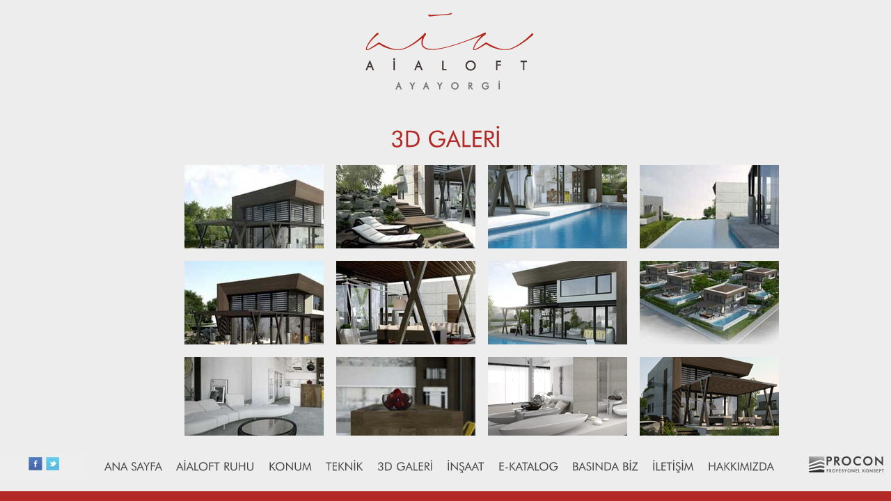

--- FILE ---
content_type: text/html; charset=utf-8
request_url: http://www.aialoft.com/galeri.aspx
body_size: 16419
content:


<!DOCTYPE html PUBLIC "-//W3C//DTD XHTML 1.0 Transitional//EN" "http://www.w3.org/TR/xhtml1/DTD/xhtml1-transitional.dtd">

<html xmlns="http://www.w3.org/1999/xhtml">
<head><title>

</title><meta content="text/html; charset=utf-8" http-equiv="Content-Type" /><meta http-equiv="X-UA-Compatible" content="IE=EmulateIE9" /><meta name="viewport" content="width=device-width, initial-scale=1.0" /><meta name="author" content="Pennetti LTD 2012" /><meta name="publisher" content="Pennetti LTD 2012" /><meta name="robots" content="All" /><meta name="REVISIT-AFTER" content="7 Days" /><meta name="coverage" content="Worldwide" /><meta name="creator" content="info@pennetti.net [pennetti]" /><meta name="language" content="Turkish" /><link href="css/aialoft.css" rel="stylesheet" type="text/css" /><link rel="stylesheet" type="text/css" href="js/fancybox/jquery.fancybox-1.3.4.css" media="screen" />

        <!--[if (IE 7)|(IE 8)]>
	       <script src="http://css3-mediaqueries-js.googlecode.com/svn/trunk/css3-mediaqueries.js"></script>
        <![endif]-->

    <script type="text/javascript" src="js/jquery-1.7.2.min.js"></script>
    
	<script type="text/javascript" src="js/fancybox/jquery.mousewheel-3.0.4.pack.js"></script>
	<script type="text/javascript" src="js/fancybox/jquery.fancybox-1.3.4.pack.js"></script>
    <script type="text/javascript" src="js/fancybox/jquery.easing-1.3.pack.js"></script>
    <script type="text/javascript" src="js/fancybox/jquery.mousewheel-3.0.4.pack.js"></script>
        
    <script type="text/javascript" src="js/cufon-yui.js"></script>
    <script type="text/javascript" src="js/aiafont_400.font.js"></script>

    <script type="text/javascript" src="js/js.js"></script>


    
<script type="text/javascript">
    $(document).ready(function () {


        /* Apply fancybox to multiple items */

        $("a.gallerygroup").fancybox({
            'transitionIn': 'elastic',
            'transitionOut': 'elastic',
            'speedIn': 600,
            'speedOut': 200
            
        });

    });

</script>



    <script type="text/javascript">

        var _gaq = _gaq || [];
        _gaq.push(['_setAccount', 'UA-33336341-1']);
        _gaq.push(['_trackPageview']);

        (function () {
            var ga = document.createElement('script'); ga.type = 'text/javascript'; ga.async = true;
            ga.src = ('https:' == document.location.protocol ? 'https://ssl' : 'http://www') + '.google-analytics.com/ga.js';
            var s = document.getElementsByTagName('script')[0]; s.parentNode.insertBefore(ga, s);
        })();

</script>

</head>
<body>

    <div id="page">
        <form name="aspnetForm" method="post" action="./galeri.aspx" id="aspnetForm">
<div>
<input type="hidden" name="__VIEWSTATE" id="__VIEWSTATE" value="/[base64]" />
</div>

<div>

	<input type="hidden" name="__VIEWSTATEGENERATOR" id="__VIEWSTATEGENERATOR" value="1560DC00" />
</div>

        <div id="pheader">
        <a href="default.aspx"><img alt="AİALOFT" src="images/logo.png" /></a>
        </div>

    <div id="pcontent">
    &nbsp;
            
<h1 style="text-align:center">3D GALERİ</h1>

<div style="padding:0px 10%; width:70%; margin-left:10%;">

    
					<div style="margin:1%; float:left;">
								<a class="gallerygroup" rel="group" href=media/slides/01.jpg><img src=media/slidethumbs/01.jpg height=120 border=0></a><br>
							
						</div>
					
					<div style="margin:1%; float:left;">
								<a class="gallerygroup" rel="group" href=media/slides/02.jpg><img src=media/slidethumbs/02.jpg height=120 border=0></a><br>
							
						</div>
					
					<div style="margin:1%; float:left;">
								<a class="gallerygroup" rel="group" href=media/slides/03.jpg><img src=media/slidethumbs/03.jpg height=120 border=0></a><br>
							
						</div>
					
					<div style="margin:1%; float:left;">
								<a class="gallerygroup" rel="group" href=media/slides/04.jpg><img src=media/slidethumbs/04.jpg height=120 border=0></a><br>
							
						</div>
					
					<div style="margin:1%; float:left;">
								<a class="gallerygroup" rel="group" href=media/slides/05.jpg><img src=media/slidethumbs/05.jpg height=120 border=0></a><br>
							
						</div>
					
					<div style="margin:1%; float:left;">
								<a class="gallerygroup" rel="group" href=media/slides/06.jpg><img src=media/slidethumbs/06.jpg height=120 border=0></a><br>
							
						</div>
					
					<div style="margin:1%; float:left;">
								<a class="gallerygroup" rel="group" href=media/slides/07.jpg><img src=media/slidethumbs/07.jpg height=120 border=0></a><br>
							
						</div>
					
					<div style="margin:1%; float:left;">
								<a class="gallerygroup" rel="group" href=media/slides/08.jpg><img src=media/slidethumbs/08.jpg height=120 border=0></a><br>
							
						</div>
					
					<div style="margin:1%; float:left;">
								<a class="gallerygroup" rel="group" href=media/slides/09.jpg><img src=media/slidethumbs/09.jpg height=120 border=0></a><br>
							
						</div>
					
					<div style="margin:1%; float:left;">
								<a class="gallerygroup" rel="group" href=media/slides/10.jpg><img src=media/slidethumbs/10.jpg height=120 border=0></a><br>
							
						</div>
					
					<div style="margin:1%; float:left;">
								<a class="gallerygroup" rel="group" href=media/slides/100.jpg><img src=media/slidethumbs/100.jpg height=120 border=0></a><br>
							
						</div>
					
					<div style="margin:1%; float:left;">
								<a class="gallerygroup" rel="group" href=media/slides/101.jpg><img src=media/slidethumbs/101.jpg height=120 border=0></a><br>
							
						</div>
					
					<div style="margin:1%; float:left;">
								<a class="gallerygroup" rel="group" href=media/slides/104.jpg><img src=media/slidethumbs/104.jpg height=120 border=0></a><br>
							
						</div>
					
					<div style="margin:1%; float:left;">
								<a class="gallerygroup" rel="group" href=media/slides/105.jpg><img src=media/slidethumbs/105.jpg height=120 border=0></a><br>
							
						</div>
					
					<div style="margin:1%; float:left;">
								<a class="gallerygroup" rel="group" href=media/slides/106.jpg><img src=media/slidethumbs/106.jpg height=120 border=0></a><br>
							
						</div>
					
					<div style="margin:1%; float:left;">
								<a class="gallerygroup" rel="group" href=media/slides/107.jpg><img src=media/slidethumbs/107.jpg height=120 border=0></a><br>
							
						</div>
					
					<div style="margin:1%; float:left;">
								<a class="gallerygroup" rel="group" href=media/slides/108.jpg><img src=media/slidethumbs/108.jpg height=120 border=0></a><br>
							
						</div>
					
					<div style="margin:1%; float:left;">
								<a class="gallerygroup" rel="group" href=media/slides/11.jpg><img src=media/slidethumbs/11.jpg height=120 border=0></a><br>
							
						</div>
					
					<div style="margin:1%; float:left;">
								<a class="gallerygroup" rel="group" href=media/slides/12.jpg><img src=media/slidethumbs/12.jpg height=120 border=0></a><br>
							
						</div>
					
					<div style="margin:1%; float:left;">
								<a class="gallerygroup" rel="group" href=media/slides/13.jpg><img src=media/slidethumbs/13.jpg height=120 border=0></a><br>
							
						</div>
					
					<div style="margin:1%; float:left;">
								<a class="gallerygroup" rel="group" href=media/slides/14.jpg><img src=media/slidethumbs/14.jpg height=120 border=0></a><br>
							
						</div>
					
					<div style="margin:1%; float:left;">
								<a class="gallerygroup" rel="group" href=media/slides/15.jpg><img src=media/slidethumbs/15.jpg height=120 border=0></a><br>
							
						</div>
					
					<div style="margin:1%; float:left;">
								<a class="gallerygroup" rel="group" href=media/slides/151.jpg><img src=media/slidethumbs/151.jpg height=120 border=0></a><br>
							
						</div>
					
					<div style="margin:1%; float:left;">
								<a class="gallerygroup" rel="group" href=media/slides/152.jpg><img src=media/slidethumbs/152.jpg height=120 border=0></a><br>
							
						</div>
					
					<div style="margin:1%; float:left;">
								<a class="gallerygroup" rel="group" href=media/slides/153.jpg><img src=media/slidethumbs/153.jpg height=120 border=0></a><br>
							
						</div>
					
					<div style="margin:1%; float:left;">
								<a class="gallerygroup" rel="group" href=media/slides/16.jpg><img src=media/slidethumbs/16.jpg height=120 border=0></a><br>
							
						</div>
					
					<div style="margin:1%; float:left;">
								<a class="gallerygroup" rel="group" href=media/slides/17.jpg><img src=media/slidethumbs/17.jpg height=120 border=0></a><br>
							
						</div>
					


                  </div>

    </div>

    <div id="pmenu">
        <div id="menuContainerDiv">
        <table style="width:100%">
        <tr>
            <td class="menuimageILL">
			<map id="FPMap0" name="FPMap0">
			<area alt="Bizi Facebook'ta Takip Edin" title="Bizi Facebook'ta Takip Edin" coords="38, 3, 62, 25" href="http://www.fb.com/aialoft" shape="rect"  target="_blank" />
			<area alt="Bizi Twitter'da Takip Edin" title="Bizi Twitter'da Takip Edin"coords="66, 3, 88, 25" href="http://www.twitter.com/aialoft" shape="rect"  target="_blank"/>
			</map>
			<img src="images/social.jpg" alt="aialoft Social" usemap="#FPMap0" /></td>
            <td class="menuCenter">
            <div class="tableDiv">
            <nav id ="menuUL">
                    <ul >
                
                
                <li ><a class="menulink" id="a1" href="default.aspx">ANA SAYFA</a></li>
                <li ><a class="menulink" id="aialoftLink" href="aialoftruhu.aspx">AİALOFT RUHU</a></li>
                <li ><a class="menulink" id="cesmeLink" href="konum.aspx">KONUM</a></li>
                
                <li ><a class="menulink" id="teknikLink" href="planlar.aspx">TEKNİK</a></li>
                <li ><a class="menulink" id="galeriLİnk" href="galeri.aspx">3D GALERİ</a></li>
                <li ><a class="menulink" id="santiyeLink" href="santiye.aspx">İNŞAAT</a></li>
                <li ><a class="menulink" id="A2" href="aialoft.pdf" target="_blank">E-KATALOG</a></li>
                         <li ><a class="menulink" id="A3" href="#">BASINDA BİZ</a></li>
                <li ><a class="menulink" id="iletisimLink" href="iletisim.aspx">İLETİŞİM</a></li>
                <li ><a class="menulink" id="hakLink" href="hakkimizda.aspx">HAKKIMIZDA</a></li>
                
                
            </ul>  
            
            </nav>  
            </div>
            </td>
            <td class="menuimageILR"><a href="http://www.procon-yapi.com/" target="_blank"><img src="images/procon.jpg" alt="Procon"/></a></td>
        </tr>
        </table>
        
        </div>
    
    
    </div>

    <div id="pfooterbar">
    </div>

    </form>
    <script type="text/javascript">            Cufon.now(); </script>
    <script type="text/javascript">
        document.body.onresize = function () {
            Cufon.now();
        }
    </script>
</div>


</body>
<script type="text/javascript">    Cufon.now(); </script>
</html>


--- FILE ---
content_type: text/css
request_url: http://www.aialoft.com/css/aialoft.css
body_size: 11059
content:
/* Adriano Pennetti C 2012 */

@import url('aiabase.css');

html
{
    height:100%;
}

body 
{
    background-color:#ededed;
    height:100%;
    width:100%;    
}

#page
{
    top:0;
    left:0;
    position: relative;
    height:100%;
    width:100%;
}
#pheader
{
    top:0px;
    margin: 0px auto;
    width:100%;
    height:160px;
    text-align:center;
    z-index:1;

}
    #pheader img 
    {
        margin:0 auto;
        border:0;
    }

    
#pcontent
{
    position:absolute;
    top:160px;
    margin: 0px auto;
    width:100%;
    height:50%;
    _height:auto;
    overflow-x:hidden;
    overflow-y:auto;
    overflow:auto;
    _overflow:hidden;

}
#pcontent-mobile
{
    position:absolute;
    top:125px;
    margin: 0px auto;
    width:100%;
    height:40%;
    overflow-x:hidden;
    overflow-y:auto;
    overflow:auto;
    padding:5px;
    border-bottom:10px solid #b22925;

}
#pmenu
{
    position:absolute;
    bottom:14px;
    margin: 0 auto;
    width:100%;
    height:80px;
    background-color:#ededed;
}

                                        #pmenu #menuContainerDiv
                                        {
                                            width:100%;
                                            margin:4px auto 0px auto;
                                            
                                        }
    
                                        #pmenu #menuUL
                                        {
                                            
                                            width:100%;
                                            margin:0 auto;
                                            text-align:center;
                                            overflow:hidden;
                                            position:relative;
                                            
        
                                        }
                                        #pmenu #menuUL ul /* media q it*/
                                        {
                                            list-style-type: none;
                                            min-width:1000px;
                                            margin:0 auto;
                                            text-align:center;
                                            overflow:hidden;
                                            position:relative;

                                          }

                                        #pmenu #menuUL ul li
                                        {
                                            margin: 0 ;
                                            padding:34px 1% 0 1%;
                                            height:40px;
                                            vertical-align:middle;
                                            display:inline;
                                            text-align:center;
                                            float:left;
                                        }
    
                                        #pmenu .menuimageILL
                                        {
                                            padding:0;
                                            height:40px;
                                            vertical-align:middle;
                                            text-align:left;
                                        }
                                        #pmenu .menuimageILR
                                        {
                                            padding:0;
                                            height:40px;
                                            vertical-align:middle;
                                            text-align:right;
                                        }
                                        #pmenu .menuCenter
                                        {
                                            text-align:center;
                                            width:100%;
                                            padding:0;
                                            width:auto;
                                            
                                        }
                                        .menulink
                                        {
                                            font-family: Arial, Helvetica, Sans-Serif;
                                            font-size:16px;
                                            color:#444;
                                            text-decoration: none;
   
                                        }
                                        .menulink:hover
                                        {
                                            color:#b22925;
                                            text-decoration: none;
                                        } 
                                        .tableDiv {
	                                        display: table;   /* Allow the centering to work */
	                                        margin: 0 auto;
                                        }
    

   
    
    

#pfooterbar
{
    position:absolute;
    bottom:0;
    left:0;
    width:100%;
    height:14px;
    background-color:#b22925;
}


 h1{
    font-size:2em;
    color:#b22925;
    text-decoration: none;
    margin:10px 0px 10px 0px;
}
h2, h2 a{
    font-size:18px;
    color:#444;
    text-decoration: none;
    margin:8px 0px 8px 0px;
}
h2 a
{
    cursor:pointer;
}
h2 a:hover{
    text-decoration: underline;
    color:#b22925;
}
p{
    font-size:13px;
    color:#444;
    text-decoration: none;
    margin:4px 0px 4px 2px;
    line-height:14px;
    
}


/* CONTENT DISPLAY DIVS */    
.contentContainerDiv
{
    position:relative;
    top:0;
    left:0;
    padding:0 4% 0 4%;
    font-family: Arial, Helvetica, Sans-Serif;

    width:880px;

    }
.contentContainerDiv p{
    font-size:13px;
    color:#444;
    text-decoration: none;
    margin:4px 0px 4px 2px;
    line-height:14px;
    
}
.contentContainerDiv h1{
    font-size:2em;
    color:#b22925;
    text-decoration: none;
    margin:10px 0px 10px 0px;
}
.contentContainerDiv h2, .contentContainerDiv h2 a{
    font-size:18px;
    color:#444;
    text-decoration: none;
    margin:8px 0px 8px 0px;
}
.contentContainerDiv h2 a
{
    cursor:pointer;
}
.contentContainerDiv h2 a:hover{
    text-decoration: underline;
    color:#b22925;
}

.contentContainerDiv .closer
{
    position:absolute;
    right:14px;
    top:10px;
    cursor:pointer;
    font-size:13px;
    text-decoration: none;
    color:#b22925;
}
.contentContainerDiv li{
    font-size:13px;
    color:#444;
    text-decoration: none;
    margin:2px 0px 2px 2px;
    line-height:14px;
    text-transform:capitalize;
    
}
/* media q it*/
#contentContainerWrapper 
{
        overflow-style:panner; 
        /*overflow:auto;*/
        overflow-x:hidden; 
        width:960px; 
        
        font-family: Arial, Helvetica, Sans-Serif;
        background:url(../images/contentback.png) repeat center center;
        border-bottom:5px solid #b22925;
}
#contentContainerWrapper img
{ 
    border:none;
    margin:10px auto;
    position:relative;
}

 #contentContainerWrapper h1{
    font-size:2em;
    color:#b22925;
    text-decoration: none;
    margin:10px 0px 10px 4%;
}

#contentContainer
{
        
        position:relative;
        overflow:hidden;
        
        width:100%; 
        height:auto;
        font-family: Arial, Helvetica, Sans-Serif;
        

}
#contentContainer img
{ 
    border:none;
    margin:10px auto;
    position:relative;
}

 #contentContainer h1{
    font-size:2em;
    color:#b22925;
    text-decoration: none;
    margin:12px 0px 12px 4%;
}


#twocol
{
    text-align:justify; 
    column-count:2;    column-gap:6em;    column-rule: 1px solid #b22925;    column-fill:balance;
    -moz-column-count: 2;     -moz-column-gap: 6em;     -moz-column-rule: 1px solid #b22925;     -moz-column-fill:balance;
    -webkit-column-count: 2;     -webkit-column-gap: 6em;     -webkit-column-rule: 1px solid #b22925;    -webkit-column-fill:balance;
    margin-bottom:20px;
    margin-top:40px;
    padding:0px;
    vertical-align:top;
    width:100%;

    
}
#twocol p:first-child
{
    margin-top:0px;    
}

.gallerygroup img
{
height:120px;
}
.gallerygroup img:hover
{
-moz-box-shadow: 3px 3px 8px  #888;
-webkit-box-shadow: 3px 3px 8px #888;
box-shadow: 3px 3px 8px #888;
}

div
{
font-family: Arial, Helvetica, Sans-Serif;
color:#333;

}




@media only screen 
and (min-device-width : 320px) 
and (max-device-width : 480px) {
/* Styles */
#contentContainerWrapper 
{
    height:380px;
}
#pcontent
{
    height:40%;
    _height:auto;
}
}

/* Smartphones (landscape) ----------- */
@media only screen 
and (min-width : 321px) {
/* Styles */
#contentContainerWrapper 
{
    height:400px;
}
#pcontent
{
    height:40%;
    _height:auto;
}
}

/* Smartphones (portrait) ----------- */
@media only screen 
and (max-width : 320px) {
/* Styles */
#contentContainerWrapper 
{
    height:400px;
}
#pcontent
{
    height:40%;
    _height:auto;
}
}

/* iPads (portrait and landscape) ----------- */
@media only screen 
and (min-device-width : 768px) 
and (max-device-width : 1024px) {
/* Styles */
#contentContainerWrapper 
{
    height:400px;
}
#pcontent
{
    height:50%;
    _height:auto;
}
}

/* iPads (landscape) ----------- */
@media only screen 
and (min-device-width : 768px) 
and (max-device-width : 1024px) 
and (orientation : landscape) {
/* Styles */
#contentContainerWrapper 
{
    height:400px;
}
#pcontent
{
    height:40%;
    _height:auto;
}
}

/* iPads (portrait) ----------- */
@media only screen 
and (min-device-width : 768px) 
and (max-device-width : 1024px) 
and (orientation : portrait) {
/* Styles */
#contentContainerWrapper 
{
    height:400px;
}
#pcontent
{
    height:50%;
    _height:auto;
}
}

/* Desktops and laptops ----------- */
@media only screen 
and (min-width : 1224px) {
/* Styles */
#contentContainerWrapper 
{
    height:400px;
}
#pcontent
{
    height:66%;
    _height:auto;
}
}

/* Large screens ----------- */
@media only screen 
and (min-width : 1824px) {
/* Styles */
#contentContainerWrapper 
{
    height:400px;
}
#pcontent
{
    height:66%;
    _height:auto;
}
}

/* iPhone 4 ----------- */
@media
only screen and (-webkit-min-device-pixel-ratio : 1.5),
only screen and (min-device-pixel-ratio : 1.5) {
/* Styles */
#contentContainerWrapper 
{
    height:380px;
}
#pcontent
{
    height:40%;
    _height:auto;
}
}

--- FILE ---
content_type: text/css
request_url: http://www.aialoft.com/css/aiabase.css
body_size: 1884
content:
/* CSS RESET -------------------------------------------------
html5doctor.com Reset Stylesheet
v1.6.1
Last Updated: 2010-09-17
Copyright of respectfull owners
*/

html, body, div, span, object, iframe,
h1, h2, h3, h4, h5, h6, p, blockquote, pre,
abbr, address, cite, code,
del, dfn, em, img, ins, kbd, q, samp,
small, strong, sub, sup, var,
b, i,
dl, dt, dd, ol, ul, li,
fieldset, form, label, legend,
table, caption, tbody, tfoot, thead, tr, th, td,
article, aside, canvas, details, figcaption, figure, 
footer, header, hgroup, menu, nav, section, summary,
time, mark, audio, video {
    margin:0;     padding:0;     border:0;    outline:0;    font-size:100%;    vertical-align:baseline;    background:transparent;
}

body {
    line-height:1;
}

article,aside,details,figcaption,figure,
footer,header,hgroup,menu,nav,section { 
    display:block;
}

nav ul {
    list-style:none;
}

blockquote, q {
    quotes:none;
}

blockquote:before, blockquote:after,
q:before, q:after {
    content:'';    content:none;
}

a {
    margin:0;    padding:0;    font-size:100%;    vertical-align:baseline;    background:transparent;
}



/* change colours to suit your needs */
ins {
    background-color:#ff9;    color:#000;    text-decoration:none;
}



/* change colours to suit your needs */
mark {
    background-color:#ff9;    color:#000;     font-style:italic;    font-weight:bold;
}

del {
    text-decoration: line-through;
}

abbr[title], dfn[title] {
    border-bottom:1px dotted;    cursor:help;
}

table {
    border-collapse:collapse;    border-spacing:0;
}



/* change border colour to suit your needs */
hr {
    display:block;    height:1px;    border:0;       border-top:1px solid #cccccc;    margin:1em 0;    padding:0;
}

input, select {
    vertical-align:middle;
}

--- FILE ---
content_type: application/javascript
request_url: http://www.aialoft.com/js/aiafont_400.font.js
body_size: 19166
content:
/*!
 * The following copyright notice may not be removed under any circumstances.
 * 
 * Copyright:
 * Copyright 1990-2001 Bitstream Inc. All rights reserved.
 */
Cufon.registerFont({"w":212,"face":{"font-family":"aiafont","font-weight":400,"font-stretch":"normal","units-per-em":"360","panose-1":"2 11 5 2 2 2 4 2 3 3","ascent":"274","descent":"-86","x-height":"7","bbox":"-4 -332 340 85","underline-thickness":"20.5664","underline-position":"-29.0039","unicode-range":"U+0020-U+015F"},"glyphs":{" ":{"w":106},"!":{"d":"58,7v-12,0,-21,-9,-21,-21v0,-12,9,-21,21,-21v11,0,20,10,20,21v0,11,-9,21,-20,21xm44,-58r0,-205r28,0r0,205r-28,0","w":114},"\"":{"d":"87,-252r0,97r-21,0r0,-97r21,0xm37,-252r0,97r-20,0r0,-97r20,0","w":103},"#":{"d":"171,-152r-46,0r-17,48r46,0xm162,-256r-29,83r46,0r29,-83r25,0r-29,83r54,0r-7,21r-55,0r-16,48r58,0r-8,22r-58,0r-29,82r-26,0r30,-82r-47,0r-30,82r-25,0r30,-82r-57,0r8,-22r56,0r17,-48r-60,0r7,-21r61,0r29,-83r26,0","w":276},"$":{"d":"30,-200v0,-39,27,-61,64,-64r0,-18r14,0r0,18v30,3,50,16,61,39r-26,16v-7,-15,-17,-26,-35,-29r0,84v43,16,72,34,72,83v0,44,-30,75,-72,78r0,26r-14,0r0,-26v-41,-2,-64,-24,-72,-61r26,-15v5,27,19,46,46,49r0,-106v-37,-14,-64,-32,-64,-74xm94,-238v-28,2,-43,36,-26,60v5,7,14,13,26,18r0,-78xm108,-20v37,-2,52,-49,32,-79v-6,-8,-17,-15,-32,-21r0,100"},"%":{"d":"205,-126v37,0,53,28,53,66v0,38,-17,67,-53,67v-36,0,-53,-29,-53,-67v0,-38,16,-66,53,-66xm205,-108v-38,0,-37,97,0,97v37,0,38,-97,0,-97xm63,-242v-37,0,-38,97,0,97v21,0,27,-22,27,-48v0,-27,-5,-49,-27,-49xm63,-260v36,0,53,29,53,67v0,38,-16,66,-53,66v-37,0,-53,-28,-53,-66v0,-38,17,-67,53,-67xm48,7r148,-267r21,0r-147,267r-22,0","w":266},"&":{"d":"54,-95v-28,42,20,93,68,66v10,-5,20,-12,31,-22r-63,-75v-13,9,-31,22,-36,31xm106,-230v-29,-2,-39,35,-21,54r16,18v34,-6,53,-69,5,-72xm223,-89v-10,15,-20,28,-33,40r42,49r-38,0r-24,-30v-38,51,-160,47,-155,-38v2,-40,27,-61,59,-79v-12,-15,-28,-29,-27,-55v0,-32,26,-54,59,-54v34,0,61,21,59,54v-2,34,-21,47,-47,65r56,67v11,-11,20,-26,30,-40","w":240},"'":{"d":"37,-252r0,97r-20,0r0,-97r20,0","w":53},"(":{"d":"90,-261v-48,84,-50,248,0,330r-19,10v-54,-89,-57,-261,0,-349","w":103},")":{"d":"33,-270v55,88,55,260,0,349r-19,-10v50,-82,48,-246,0,-330","w":103},"*":{"d":"27,-158r-9,-15r39,-23r-39,-23r9,-15r40,23r-1,-46r18,0r0,45r38,-22r9,16r-39,22r39,22r-9,16r-38,-22r0,44r-18,0r0,-45","w":149},"+":{"d":"160,-215r0,97r95,0r0,21r-95,0r0,97r-20,0r0,-97r-95,0r0,-21r95,0r0,-97r20,0","w":299},",":{"d":"21,51r34,-96r30,11r-44,93","w":106},"-":{"d":"25,-94r82,0r0,28r-82,0r0,-28","w":131,"k":{"x":6,"s":-7,"q":-7,"o":-7,"e":-7,"d":-7,"c":-7,"Y":28,"X":13,"W":20,"V":21,"T":33,"S":-7,"Q":-13,"O":-13,"J":-20,"G":-13,"C":-7}},".":{"d":"53,3v-11,0,-21,-9,-21,-20v0,-12,9,-21,21,-21v12,0,21,9,21,21v0,11,-10,20,-21,20","w":106},"\/":{"d":"126,-263r24,0r-126,296r-24,0","w":150},"0":{"d":"195,-127v0,73,-25,134,-88,134v-63,0,-90,-62,-90,-134v0,-71,26,-133,89,-133v64,0,89,59,89,133xm49,-127v0,56,12,109,57,109v46,0,58,-51,58,-108v0,-59,-11,-109,-58,-109v-45,0,-57,53,-57,108"},"1":{"d":"98,0r0,-228r-52,0r17,-27r65,0r0,255r-30,0"},"2":{"d":"103,-260v70,0,100,65,66,122v-17,29,-63,78,-91,109r97,0r0,29r-155,0v36,-45,133,-144,133,-187v0,-27,-23,-45,-51,-45v-33,0,-51,21,-50,56r-29,0v-3,-53,28,-84,80,-84"},"3":{"d":"98,7v-47,0,-80,-24,-78,-72r31,0v-1,29,19,45,48,45v34,0,53,-17,53,-49v0,-39,-25,-54,-65,-50r0,-25v38,2,62,-11,62,-46v0,-27,-18,-45,-46,-44v-30,0,-46,14,-48,43r-31,0v3,-44,32,-69,80,-69v45,-1,77,25,77,68v0,32,-19,55,-46,61v30,5,50,28,49,63v0,48,-35,76,-86,75"},"4":{"d":"128,0r0,-55r-120,0r138,-205r13,0r0,180r30,0r0,25r-30,0r0,55r-31,0xm128,-80r0,-113r-75,113r75,0"},"5":{"d":"156,-85v4,-63,-81,-78,-119,-43r-5,-2r30,-125r113,0r0,26r-92,0r-16,67v56,-28,128,8,122,74v11,93,-127,128,-172,57r21,-25v10,22,28,36,57,36v38,0,59,-27,61,-65"},"6":{"d":"104,-132v-31,-1,-51,25,-51,57v0,34,21,56,53,56v32,0,53,-23,53,-56v0,-35,-21,-57,-55,-57xm100,7v-49,0,-79,-35,-79,-84v0,-51,77,-144,109,-191r26,15r-83,108v49,-35,117,4,117,67v0,53,-36,85,-90,85"},"7":{"d":"41,-3r109,-225r-119,0r0,-27r163,0r-128,265"},"8":{"d":"152,-194v0,-26,-18,-43,-45,-43v-27,0,-46,16,-46,43v0,27,18,42,45,42v29,0,46,-15,46,-42xm52,-70v0,33,20,52,54,52v34,0,54,-19,54,-52v1,-34,-21,-53,-54,-53v-33,0,-54,21,-54,53xm20,-68v1,-37,22,-59,53,-68v-78,-24,-43,-132,34,-124v81,-11,104,107,33,124v31,9,53,31,53,68v0,48,-35,76,-86,75v-50,0,-88,-26,-87,-75"},"9":{"d":"106,-121v30,1,52,-25,52,-57v0,-34,-21,-57,-53,-57v-32,0,-53,23,-53,57v0,35,20,57,54,57xm111,-260v48,0,79,36,78,84v0,50,-76,143,-108,190r-27,-14r83,-108v-49,32,-117,-6,-117,-67v0,-53,37,-85,91,-85"},":":{"d":"58,-115v-12,0,-21,-9,-21,-21v0,-12,10,-21,21,-21v11,0,20,10,20,21v0,11,-9,21,-20,21xm58,3v-12,0,-21,-9,-21,-21v0,-11,10,-20,21,-20v11,0,20,9,20,20v0,11,-9,21,-20,21","w":114},";":{"d":"71,-115v-12,0,-21,-9,-21,-21v0,-12,10,-21,21,-21v11,0,21,9,21,21v0,12,-9,21,-21,21xm23,51r34,-96r29,11r-43,93","w":114},"<":{"d":"253,-179r-175,72r175,71r0,23r-207,-85r0,-18r207,-85r0,22","w":299},"=":{"d":"255,-84r0,21r-210,0r0,-21r210,0xm255,-151r0,20r-210,0r0,-20r210,0","w":299},">":{"d":"253,-116r0,18r-207,85r0,-23r176,-71r-176,-72r0,-22","w":299},"?":{"d":"93,-81v20,0,27,-15,27,-36r27,0v2,39,-18,62,-55,62v-32,0,-51,-20,-51,-52v0,-51,81,-66,84,-103v1,-16,-14,-27,-31,-27v-21,0,-34,14,-33,37r-29,0v-2,-39,24,-63,61,-63v37,-1,62,20,62,56v0,50,-86,64,-86,104v0,14,10,22,24,22xm90,7v-12,0,-21,-9,-21,-21v0,-12,9,-21,21,-21v12,0,20,10,21,21v0,12,-9,21,-21,21","w":187},"@":{"d":"43,-90v-7,128,167,151,248,90r8,12v-31,22,-67,39,-116,38v-97,-2,-163,-48,-163,-142v0,-104,72,-164,176,-164v83,0,144,40,144,119v0,66,-34,111,-97,116v-23,2,-37,-9,-35,-32v-10,18,-26,31,-52,32v-37,0,-51,-22,-55,-59v-7,-70,90,-134,126,-68r10,-22r20,0r-27,114v0,10,7,17,19,16v46,-5,68,-46,69,-95v2,-65,-55,-105,-125,-103v-92,3,-145,56,-150,148xm125,-78v0,40,42,50,67,27v20,-17,21,-48,30,-75v-4,-19,-16,-33,-37,-33v-37,0,-60,41,-60,81","w":360},"A":{"d":"112,-200r-41,95r82,0xm112,-268r117,268r-33,0r-33,-79r-101,0r-33,79r-33,0","w":225,"k":{"Y":20,"W":6,"V":6,"U":6,"T":20,"Q":6,"O":6,"G":6,"C":6,";":-7,":":-7,".":-11,",":-11}},"B":{"d":"187,-73v0,75,-72,77,-156,73r0,-257v76,-3,145,-3,144,67v0,29,-16,46,-38,54v30,4,50,29,50,63xm154,-73v0,-48,-42,-50,-93,-48r0,94v51,1,93,2,93,-46xm144,-186v0,-47,-36,-45,-83,-45r0,86v44,0,83,3,83,-41","w":202,"k":{"Y":6,"W":6,"V":6,".":10,"-":-10,",":10}},"C":{"d":"155,-263v36,-1,61,12,85,27r0,40v-22,-23,-47,-39,-86,-39v-63,0,-99,44,-103,107v-6,105,137,140,189,66r0,41v-23,16,-51,29,-87,28v-81,-3,-134,-54,-134,-134v0,-83,52,-133,136,-136","w":261,"k":{";":-7,":":-7,"-":-8}},"D":{"d":"210,-129v0,-84,-49,-107,-148,-100r0,200v98,6,148,-15,148,-100xm242,-128v5,114,-85,137,-211,128r0,-257r49,0v114,-7,158,34,162,129","w":261,"k":{"Y":6,"W":6,"V":6,"A":6,".":21,"-":-11,",":21}},"E":{"d":"31,0r0,-257r136,0r0,28r-105,0r0,73r105,0r0,29r-105,0r0,99r105,0r0,28r-136,0","w":187,"k":{";":-7,":":-7,".":-7,"-":-7,",":-7}},"F":{"d":"31,0r0,-257r136,0r0,28r-105,0r0,73r105,0r0,29r-105,0r0,127r-31,0","w":182,"k":{"u":6,"r":6,"o":13,"i":6,"e":6,"a":6,"A":20,";":15,":":15,".":71,"-":18,",":71}},"G":{"d":"52,-126v0,86,102,138,165,82v17,-16,27,-36,29,-61r-74,0r0,-28r107,0v3,87,-46,140,-129,140v-83,0,-124,-53,-131,-133v-12,-135,177,-183,242,-83r-25,20v-16,-28,-42,-46,-83,-46v-60,-1,-101,46,-101,109","w":293,"k":{"Y":6,"T":6,";":-7,":":-7,".":10,"-":-8,",":10}},"H":{"d":"31,0r0,-257r31,0r0,99r136,0r0,-99r31,0r0,257r-31,0r0,-129r-136,0r0,129r-31,0","w":259,"k":{".":6,",":6}},"I":{"d":"31,0r0,-257r31,0r0,257r-31,0","w":93},"J":{"d":"55,-21v24,0,25,-19,25,-51r0,-185r31,0r0,200v10,69,-79,82,-111,38r20,-20v11,11,18,18,35,18","w":139,"k":{";":11,":":11,".":18,",":18}},"K":{"d":"31,0r0,-257r30,0r0,114r108,-114r37,0r-111,115r122,142r-40,0r-116,-139r0,139r-30,0","k":{"y":13,"u":6,"o":6,"e":6,"a":6,"Y":13,"W":13,"U":6,"T":13,"O":13,"C":13,";":-7,":":-7,".":-7,"-":11,",":-7}},"L":{"d":"31,0r0,-257r31,0r0,228r97,0r0,29r-128,0","w":164,"k":{"y":13,"u":6,"o":6,"e":6,"a":6,"Y":26,"W":20,"V":20,"U":6,"T":20,"O":13,";":-7,":":-7,".":-7,"-":6,",":-7}},"M":{"d":"151,10r-80,-185r-33,175r-29,0r52,-268r90,213r90,-213r52,268r-30,0r-33,-175","w":301},"N":{"d":"31,0r0,-268r188,206r0,-195r29,0r0,267r-188,-203r0,193r-29,0","w":278,"k":{";":10,":":10,".":16,",":16}},"O":{"d":"51,-128v0,63,42,106,106,106v63,0,105,-43,105,-106v0,-63,-42,-107,-105,-107v-64,0,-106,43,-106,107xm157,-263v81,0,137,53,137,135v0,82,-56,135,-137,135v-81,0,-138,-53,-138,-135v0,-82,56,-135,138,-135","w":313,"k":{"Y":13,"X":6,"V":6,"T":20,"A":6,";":-7,":":-7,".":15,"-":-10,",":15}},"P":{"d":"176,-187v-1,61,-44,77,-115,72r0,115r-30,0r0,-257v77,-3,147,-3,145,70xm143,-185v0,-43,-33,-44,-82,-44r0,86v48,0,83,1,82,-42","w":182,"k":{"s":6,"r":6,"o":20,"n":6,"e":20,"a":20,"A":20,";":16,":":16,".":86,"-":34,",":86}},"Q":{"d":"52,-128v-3,80,79,127,152,93r-53,-57r38,0r38,41v20,-16,35,-41,34,-76v-1,-67,-43,-107,-104,-107v-63,0,-103,42,-105,106xm294,-128v1,46,-19,78,-46,100r49,53r-37,0r-35,-37v-91,48,-211,-11,-206,-116v5,-81,56,-135,138,-135v83,0,134,52,137,135","w":313,"k":{";":-7,":":-7,"-":-10}},"R":{"d":"175,-187v0,45,-27,66,-75,64r98,123r-39,0r-94,-123r-4,0r0,123r-30,0r0,-257r60,0v58,-3,84,21,84,70xm144,-187v0,-47,-36,-45,-83,-45r0,87v46,0,83,2,83,-42","w":192,"k":{"Y":6,"-":10}},"S":{"d":"136,-208v-11,-38,-83,-41,-83,7v0,69,122,41,122,129v0,69,-82,100,-133,63v-14,-10,-23,-25,-28,-44r28,-14v2,60,105,62,102,0v-4,-76,-122,-48,-122,-133v0,-69,116,-87,139,-25","w":185,"k":{";":-7,":":-7,".":6,"-":-11,",":6}},"T":{"d":"76,0r0,-228r-73,0r0,-29r176,0r0,29r-72,0r0,228r-31,0","w":182,"k":{"y":43,"w":43,"u":36,"s":43,"r":36,"o":43,"e":43,"c":43,"a":43,"O":20,"C":13,"A":26,";":23,":":23,".":46,"-":33,",":46}},"U":{"d":"130,7v-67,0,-101,-35,-100,-104r0,-160r31,0r0,160v0,51,19,75,69,75v49,0,68,-24,68,-75r0,-160r31,0r0,160v1,70,-32,104,-99,104","w":259,"k":{"A":6,";":11,":":11,".":21,"-":10,",":21}},"V":{"d":"104,10r-108,-267r33,0r75,197r76,-197r33,0","w":208,"k":{"y":10,"u":20,"o":20,"e":20,"a":20,"O":6,"A":6,";":24,":":24,".":60,"-":29,",":60}},"W":{"d":"-2,-257r33,0r65,189r68,-200r69,200r65,-189r33,0r-99,267r-68,-199r-67,199","w":328,"k":{"y":6,"u":13,"r":13,"o":20,"e":20,"a":20,"A":6,";":21,":":21,".":44,"-":21,",":44}},"X":{"d":"-2,0r79,-137r-74,-120r37,0r55,98r53,-98r35,0r-73,123r82,134r-36,0r-63,-111r-60,111r-35,0","w":190,"k":{"O":6,"C":6,";":6,":":6,".":-7,"-":18,",":-7}},"Y":{"d":"88,0r0,-118r-88,-139r36,0r67,111r67,-111r35,0r-87,139r0,118r-30,0","w":205,"k":{"u":38,"o":40,"i":6,"e":40,"a":40,"O":13,"C":6,"A":20,";":38,":":38,".":48,"-":43,",":48}},"Z":{"d":"-2,0r145,-229r-118,0r0,-28r170,0r-143,228r137,0r0,29r-191,0","w":203,"k":{";":-7,":":-7,".":-7,"-":6,",":-7}},"[":{"d":"58,49r32,0r0,23r-57,0r0,-335r57,0r0,24r-32,0r0,288","w":103},"\\":{"d":"126,33r-126,-296r24,0r126,296r-24,0","w":150},"]":{"d":"46,49r0,-288r-32,0r0,-24r56,0r0,335r-56,0r0,-23r32,0","w":103},"^":{"d":"194,-256r91,98r-27,0r-78,-77r-78,77r-28,0r92,-98r28,0","w":360},"_":{"d":"180,64r0,21r-180,0r0,-21r180,0","w":180},"`":{"d":"115,-186r-21,0r-50,-61r35,0","w":180},"a":{"d":"99,-21v34,0,52,-23,52,-58v1,-34,-20,-61,-53,-60v-35,0,-53,23,-53,58v0,36,18,60,54,60xm91,-167v29,0,49,14,59,36r0,-30r28,0r0,161r-27,0r0,-29v-11,21,-30,35,-58,36v-47,0,-77,-38,-77,-87v0,-49,28,-87,75,-87","w":204},"b":{"d":"109,-139v-33,-1,-55,25,-55,59v0,35,20,60,54,60v34,-1,53,-26,53,-63v0,-34,-19,-56,-52,-56xm113,7v-27,-1,-48,-16,-59,-36r0,29r-26,0r0,-272r27,0r0,141v11,-22,29,-36,59,-36v47,0,76,38,76,87v0,49,-30,87,-77,87","w":205,"k":{"-":-7}},"c":{"d":"44,-78v0,56,72,74,108,40r0,32v-57,33,-137,0,-137,-73v0,-71,73,-108,134,-77r0,30v-39,-29,-105,-9,-105,48","w":161},"d":{"d":"97,-20v34,0,54,-24,54,-60v0,-34,-21,-60,-54,-59v-33,0,-52,22,-52,56v0,37,18,62,52,63xm92,-167v29,0,48,14,58,36r0,-141r28,0r0,272r-27,0r0,-29v-10,21,-30,35,-58,36v-47,0,-77,-38,-77,-87v0,-49,29,-87,76,-87","w":205},"e":{"d":"142,-99v1,-41,-54,-57,-82,-32v-9,8,-15,19,-16,32r98,0xm94,-167v51,0,81,37,78,91v-41,2,-91,-4,-128,2v-1,33,22,59,54,58v26,-1,41,-15,52,-35r21,14v-14,27,-38,43,-75,44v-49,1,-82,-38,-82,-88v0,-48,32,-87,80,-86","w":185,"k":{"-":-7}},"f":{"d":"105,-244v-29,-12,-42,-3,-42,40r0,43r42,0r0,23r-42,0r0,138r-28,0r0,-138r-31,0r0,-23r31,0v2,-55,-11,-115,47,-115v9,0,16,2,23,4r0,28","w":104,"k":{".":13,",":13}},"g":{"d":"99,-21v33,0,52,-24,52,-59v1,-34,-20,-61,-53,-60v-35,0,-53,23,-53,58v0,36,18,62,54,61xm16,-81v0,-83,104,-117,134,-50r0,-30r28,0r0,158v12,83,-85,98,-137,65v-15,-10,-20,-28,-21,-48r30,0v0,28,19,40,48,40v48,0,57,-32,53,-85v-11,20,-29,36,-58,36v-48,1,-77,-37,-77,-86","w":205,"k":{".":6,"-":6,",":6}},"h":{"d":"104,-143v-64,0,-47,81,-49,143r-27,0r0,-272r27,0r0,136v13,-19,30,-30,59,-31v37,0,60,21,60,57r0,110r-28,0v-5,-57,21,-143,-42,-143","w":200},"i":{"d":"43,-218v-11,0,-20,-9,-20,-20v0,-11,8,-21,20,-20v11,0,20,9,20,20v0,11,-9,20,-20,20xm30,0r0,-161r27,0r0,161r-27,0","w":87},"j":{"d":"43,-218v-11,0,-20,-9,-20,-20v0,-11,8,-21,20,-20v11,0,20,9,20,20v0,11,-9,20,-20,20xm30,78r0,-239r27,0r0,239r-27,0","w":87},"k":{"d":"28,0r0,-272r28,0r0,184r78,-73r36,0r-80,74r88,87r-39,0r-83,-85r0,85r-28,0","w":177,"k":{"-":15}},"l":{"d":"30,0r0,-272r28,0r0,272r-28,0","w":87},"m":{"d":"222,-167v78,-4,54,96,57,167r-27,0v-5,-55,21,-143,-40,-143v-61,0,-42,82,-45,143r-27,0v-5,-55,21,-143,-40,-143v-62,0,-42,82,-45,143r-27,0r0,-161r27,0r0,25v18,-39,95,-41,110,2v12,-20,28,-32,57,-33","w":305},"n":{"d":"104,-143v-64,0,-47,81,-49,143r-27,0r0,-161r27,0r0,25v13,-19,30,-30,59,-31v37,0,60,21,60,57r0,110r-28,0v-5,-57,21,-143,-42,-143","w":200},"o":{"d":"103,-141v-32,0,-59,28,-59,61v0,33,27,61,59,61v32,0,57,-28,57,-61v0,-33,-25,-61,-57,-61xm103,7v-52,0,-88,-35,-88,-87v0,-52,35,-87,88,-87v51,0,87,34,87,87v0,53,-37,87,-87,87","w":204,"k":{"-":-7}},"p":{"d":"109,-140v-34,0,-54,24,-54,60v0,34,22,60,54,60v33,0,52,-23,52,-57v0,-37,-18,-62,-52,-63xm190,-80v0,83,-104,118,-135,51r0,107r-27,0r0,-239r26,0r0,30v11,-21,31,-35,59,-36v47,-1,77,38,77,87","w":205,"k":{"-":-7}},"q":{"d":"97,-20v32,0,54,-26,54,-60v0,-36,-20,-60,-54,-60v-34,1,-52,26,-52,63v0,35,18,57,52,57xm93,-167v28,1,47,15,58,36r0,-30r27,0r0,239r-28,0r0,-107v-10,22,-29,36,-58,36v-47,0,-76,-36,-76,-87v0,-49,30,-88,77,-87","w":205},"r":{"d":"116,-138v-69,-23,-62,69,-60,138r-28,0r0,-161r25,0r0,34v13,-29,35,-45,73,-36","w":126,"k":{".":36,"-":13,",":36}},"s":{"d":"133,-44v3,63,-102,65,-122,17r24,-16v8,39,93,28,65,-13v-27,-16,-91,-34,-83,-62v-3,-57,97,-65,114,-17r-22,14v-6,-27,-63,-33,-64,1v7,34,96,24,88,76","w":146,"k":{"-":-7}},"t":{"d":"32,-138r-29,0r0,-23r29,0r0,-65r28,0r0,65r30,0r0,23r-30,0r0,138r-28,0r0,-138","w":93,"k":{"-":8}},"u":{"d":"98,7v-85,4,-74,-87,-73,-168r29,0v5,57,-20,141,45,141v65,0,40,-84,45,-141r28,0r0,94v-1,49,-26,72,-74,74","w":196},"v":{"d":"81,10r-80,-171r31,0r49,112r48,-112r31,0","w":161,"k":{".":28,",":28}},"w":{"d":"127,-167r48,116r43,-110r31,0r-71,171r-53,-123r-53,123r-72,-171r31,0r42,110r49,-116r5,0","w":249,"k":{".":26,"-":-7,",":26}},"x":{"d":"0,0r62,-83r-60,-78r34,0r42,58r42,-58r34,0r-60,78r62,83r-34,0r-44,-62r-44,62r-34,0","w":155,"k":{"-":11}},"y":{"d":"22,78r43,-94r-63,-145r32,0r47,116r49,-116r30,0r-107,239r-31,0","w":158,"k":{".":31,"-":6,",":31}},"z":{"d":"5,0r93,-137r-87,0r0,-24r135,0r-92,137r91,0r0,24r-140,0","w":155},"{":{"d":"81,-153v0,-67,-1,-116,70,-107r0,23v-85,-22,-6,135,-79,144v41,6,35,53,35,101v0,37,8,44,44,43r0,22v-50,1,-70,-11,-70,-64v0,-49,8,-99,-51,-91r0,-22v38,1,51,-11,51,-49","w":180},"|":{"d":"101,-275r0,360r-22,0r0,-360r22,0","w":180},"}":{"d":"29,-260v50,0,72,10,70,65v-2,50,-6,98,51,91r0,22v-56,-8,-53,40,-51,91v2,55,-19,65,-70,64r0,-22v87,20,5,-135,79,-144v-41,-7,-35,-54,-35,-102v0,-36,-9,-44,-44,-43r0,-22","w":180},"~":{"d":"201,-105v28,0,46,-12,68,-28r0,23v-20,14,-39,24,-68,25v-33,1,-76,-26,-102,-24v-29,2,-46,12,-68,28r0,-23v20,-15,40,-25,68,-26v33,-1,74,25,102,25","w":299},"\u00c7":{"d":"197,50v0,41,-58,36,-89,25r0,-18v14,3,29,6,43,7v12,0,22,-2,21,-14v0,-16,-16,-15,-33,-15r0,-35r14,0r0,18v26,-1,44,8,44,32xm155,-263v36,-1,61,12,85,27r0,40v-22,-23,-47,-39,-86,-39v-63,0,-99,44,-103,107v-6,105,137,140,189,66r0,41v-23,16,-51,29,-87,28v-81,-3,-134,-54,-134,-134v0,-83,52,-133,136,-136","w":261},"\u00d6":{"d":"189,-292v-11,0,-20,-9,-20,-20v-1,-10,10,-20,20,-20v10,0,19,9,19,20v0,11,-8,20,-19,20xm125,-292v-11,0,-20,-8,-20,-20v0,-10,10,-20,20,-20v10,0,19,9,19,20v0,11,-8,20,-19,20xm51,-128v0,63,42,106,106,106v63,0,105,-43,105,-106v0,-63,-42,-107,-105,-107v-64,0,-106,43,-106,107xm157,-263v81,0,137,53,137,135v0,82,-56,135,-137,135v-81,0,-138,-53,-138,-135v0,-82,56,-135,138,-135","w":313},"\u00dc":{"d":"162,-292v-11,0,-20,-8,-20,-20v0,-10,10,-20,20,-20v10,0,19,9,19,20v0,11,-8,20,-19,20xm98,-292v-11,0,-20,-8,-20,-20v0,-10,10,-20,20,-20v10,0,19,9,19,20v0,11,-8,20,-19,20xm130,7v-67,0,-101,-35,-100,-104r0,-160r31,0r0,160v0,51,19,75,69,75v49,0,68,-24,68,-75r0,-160r31,0r0,160v1,70,-32,104,-99,104","w":259},"\u00e7":{"d":"138,50v0,41,-58,36,-89,25r0,-18v14,3,29,6,43,7v12,0,22,-2,21,-14v0,-16,-16,-15,-33,-15r0,-35r14,0r0,18v26,-1,44,8,44,32xm44,-78v0,56,72,74,108,40r0,32v-57,33,-137,0,-137,-73v0,-71,73,-108,134,-77r0,30v-39,-29,-105,-9,-105,48","w":161},"\u00f6":{"d":"135,-195v-11,0,-20,-9,-20,-20v-1,-10,10,-20,20,-20v10,0,21,10,20,20v0,11,-9,20,-20,20xm71,-195v-11,0,-20,-9,-20,-20v-1,-10,10,-20,20,-20v10,0,19,9,19,20v0,11,-8,20,-19,20xm103,-141v-32,0,-59,28,-59,61v0,33,27,61,59,61v32,0,57,-28,57,-61v0,-33,-25,-61,-57,-61xm103,7v-52,0,-88,-35,-88,-87v0,-52,35,-87,88,-87v51,0,87,34,87,87v0,53,-37,87,-87,87","w":204},"\u00fc":{"d":"131,-195v-11,0,-20,-9,-20,-20v-1,-10,10,-20,20,-20v10,0,19,9,19,20v0,11,-8,20,-19,20xm67,-195v-11,0,-20,-8,-20,-20v0,-10,10,-20,20,-20v10,0,19,9,19,20v0,11,-8,20,-19,20xm98,7v-85,4,-74,-87,-73,-168r29,0v5,57,-20,141,45,141v65,0,40,-84,45,-141r28,0r0,94v-1,49,-26,72,-74,74","w":196},"\u0131":{"d":"30,0r0,-161r27,0r0,161r-27,0","w":87},"\u011e":{"d":"198,-329v2,46,-59,56,-88,34v-9,-6,-13,-18,-15,-34r20,0v1,30,63,28,64,0r19,0xm52,-126v0,86,102,138,165,82v17,-16,27,-36,29,-61r-74,0r0,-28r107,0v3,87,-46,140,-129,140v-83,0,-124,-53,-131,-133v-12,-135,177,-183,242,-83r-25,20v-16,-28,-42,-46,-83,-46v-60,-1,-101,46,-101,109","w":293},"\u011f":{"d":"154,-233v3,46,-56,56,-87,35v-9,-6,-13,-19,-15,-35r19,0v0,27,64,32,64,0r19,0xm99,-21v33,0,52,-24,52,-59v1,-34,-20,-61,-53,-60v-35,0,-53,23,-53,58v0,36,18,62,54,61xm16,-81v0,-83,104,-117,134,-50r0,-30r28,0r0,158v12,83,-85,98,-137,65v-15,-10,-20,-28,-21,-48r30,0v0,28,19,40,48,40v48,0,57,-32,53,-85v-11,20,-29,36,-58,36v-48,1,-77,-37,-77,-86","w":205},"\u0130":{"d":"47,-291v-12,0,-21,-9,-21,-21v0,-29,41,-24,42,0v0,12,-9,21,-21,21xm31,0r0,-257r31,0r0,257r-31,0","w":93},"\u015e":{"d":"137,50v0,41,-58,36,-90,25r0,-18v14,3,30,6,44,7v12,0,22,-2,21,-14v0,-16,-16,-15,-33,-15r0,-35r13,0r0,18v27,-1,45,8,45,32xm136,-208v-11,-38,-83,-41,-83,7v0,69,122,41,122,129v0,69,-82,100,-133,63v-14,-10,-23,-25,-28,-44r28,-14v2,60,105,62,102,0v-4,-76,-122,-48,-122,-133v0,-69,116,-87,139,-25","w":185},"\u015f":{"d":"118,50v0,41,-58,36,-90,25r0,-18v14,3,30,6,44,7v12,0,22,-2,21,-14v0,-16,-16,-15,-33,-15r0,-35r13,0r0,18v27,-1,45,8,45,32xm133,-44v3,63,-102,65,-122,17r24,-16v8,39,93,28,65,-13v-27,-16,-91,-34,-83,-62v-3,-57,97,-65,114,-17r-22,14v-6,-27,-63,-33,-64,1v7,34,96,24,88,76","w":146},"\u00a0":{"w":106}}});


--- FILE ---
content_type: application/javascript
request_url: http://www.aialoft.com/js/js.js
body_size: 7617
content:
// cufon
Cufon.replace('h1', {
	hover: true
}); 
Cufon.replace('h2', {
	hover: true
}); 
Cufon.replace('h3', {
	hover: true
}); 
Cufon.replace('h4', {
	hover: true
}); 
Cufon.replace('h5', {
	hover: true
}); 
Cufon.replace('h6', {
	hover: true
}); 
Cufon.replace('.menulink', {
	hover: true
});

//rest



function changeScreenImages(url_screen,id_screen,count_screen) {
	document.getElementById('screen').src = url_screen;
	for (var i=1;i<=count_screen;i++) {
		if (i == id_screen) {
			document.getElementById('screen_li_'+i).className = 'active';
		} else {
			document.getElementById('screen_li_'+i).className = '';
		}
	}
}



function FP_swapImg() {//v1.0
    var doc = document, args = arguments, elm, n; doc.$imgSwaps = new Array(); for (n = 2; n < args.length;
 n += 2) {
        elm = FP_getObjectByID(args[n]); if (elm) {
            doc.$imgSwaps[doc.$imgSwaps.length] = elm;
            elm.$src = elm.src; elm.src = args[n + 1];
        } 
    }
}

function FP_preloadImgs() {//v1.0
    var d = document, a = arguments; if (!d.FP_imgs) d.FP_imgs = new Array();
    for (var i = 0; i < a.length; i++) { d.FP_imgs[i] = new Image; d.FP_imgs[i].src = a[i]; }
}

function FP_getObjectByID(id, o) {//v1.0
    var c, el, els, f, m, n; if (!o) o = document; if (o.getElementById) el = o.getElementById(id);
    else if (o.layers) c = o.layers; else if (o.all) el = o.all[id]; if (el) return el;
    if (o.id == id || o.name == id) return o; if (o.childNodes) c = o.childNodes; if (c)
        for (n = 0; n < c.length; n++) { el = FP_getObjectByID(id, c[n]); if (el) return el; }
    f = o.forms; if (f) for (n = 0; n < f.length; n++) {
        els = f[n].elements;
        for (m = 0; m < els.length; m++) { el = FP_getObjectByID(id, els[n]); if (el) return el; } 
    }
    return null;
}
function FP_openNewWindow(w, h, nav, loc, sts, menu, scroll, resize, name, url) {//v1.0
    var windowProperties = ''; if (nav == false) windowProperties += 'toolbar=no,'; else
        windowProperties += 'toolbar=yes,'; if (loc == false) windowProperties += 'location=no,';
    else windowProperties += 'location=yes,'; if (sts == false) windowProperties += 'status=no,';
    else windowProperties += 'status=yes,'; if (menu == false) windowProperties += 'menubar=no,';
    else windowProperties += 'menubar=yes,'; if (scroll == false) windowProperties += 'scrollbars=no,';
    else windowProperties += 'scrollbars=yes,'; if (resize == false) windowProperties += 'resizable=no,';
    else windowProperties += 'resizable=yes,'; if (w != "") windowProperties += 'width=' + w + ',';
    if (h != "") windowProperties += 'height=' + h; if (windowProperties != "") {
        if (windowProperties.charAt(windowProperties.length - 1) == ',')
            windowProperties = windowProperties.substring(0, windowProperties.length - 1);
    }
    window.open(url, name, windowProperties);
}

function FP_swapImgRestore() {//v1.0
    var doc = document, i; if (doc.$imgSwaps) {
        for (i = 0; i < doc.$imgSwaps.length; i++) {
            var elm = doc.$imgSwaps[i]; if (elm) { elm.src = elm.$src; elm.$src = null; } 
        }
        doc.$imgSwaps = null;
    }
}

function FP_changeProp() {//v1.0
    var args = arguments, d = document, i, j, id = args[0], o = FP_getObjectByID(id), s, ao, v, x;
    d.$cpe = new Array(); if (o) for (i = 2; i < args.length; i += 2) {
        v = args[i + 1]; s = "o";
        ao = args[i].split("."); for (j = 0; j < ao.length; j++) {
            s += "." + ao[j]; if (null == eval(s)) {
                s = null; break;
            } 
        } x = new Object; x.o = o; x.n = new Array(); x.v = new Array();
        x.n[x.n.length] = s; eval("x.v[x.v.length]=" + s); d.$cpe[d.$cpe.length] = x;
        if (s) eval(s + "=v");
    }
}

// sliding divs

var dhtmlgoodies_slideSpeed = 10; // Higher value = faster
var dhtmlgoodies_timer = 10; // Lower value = faster

var objectIdToSlideDown = false;
var dhtmlgoodies_activeId = false;
var dhtmlgoodies_slideInProgress = false;
function showHideContent(e, inputId) {
    if (dhtmlgoodies_slideInProgress) return;
    dhtmlgoodies_slideInProgress = true;
    if (!inputId) inputId = this.id;
    inputId = inputId + '';
    var numericId = inputId.replace(/[^0-9]/g, '');
    var answerDiv = document.getElementById('dhtmlgoodies_a' + numericId);

    objectIdToSlideDown = false;

    if (!answerDiv.style.display || answerDiv.style.display == 'none') {
        if (dhtmlgoodies_activeId && dhtmlgoodies_activeId != numericId) {
            objectIdToSlideDown = numericId;
            slideContent(dhtmlgoodies_activeId, (dhtmlgoodies_slideSpeed * -1));
        } else {

            answerDiv.style.display = 'block';
            answerDiv.style.visibility = 'visible';

            slideContent(numericId, dhtmlgoodies_slideSpeed);
        }
    } else {
        slideContent(numericId, (dhtmlgoodies_slideSpeed * -1));
        dhtmlgoodies_activeId = false;
    }
}

function slideContent(inputId, direction) {

    var obj = document.getElementById('dhtmlgoodies_a' + inputId);
    var contentObj = document.getElementById('dhtmlgoodies_ac' + inputId);
    height = obj.clientHeight;
    if (height == 0) height = obj.offsetHeight;
    height = height + direction;
    rerunFunction = true;
    if (height > contentObj.offsetHeight) {
        height = contentObj.offsetHeight;
        rerunFunction = false;
    }
    if (height <= 1) {
        height = 1;
        rerunFunction = false;
    }

    obj.style.height = height + 'px';
    var topPos = height - contentObj.offsetHeight;
    if (topPos > 0) topPos = 0;
    contentObj.style.top = topPos + 'px';
    if (rerunFunction) {
        setTimeout('slideContent(' + inputId + ',' + direction + ')', dhtmlgoodies_timer);
    } else {
        if (height <= 1) {
            obj.style.display = 'none';
            if (objectIdToSlideDown && objectIdToSlideDown != inputId) {
                document.getElementById('dhtmlgoodies_a' + objectIdToSlideDown).style.display = 'block';
                document.getElementById('dhtmlgoodies_a' + objectIdToSlideDown).style.visibility = 'visible';
                slideContent(objectIdToSlideDown, dhtmlgoodies_slideSpeed);
            } else {
                dhtmlgoodies_slideInProgress = false;
            }
        } else {
            dhtmlgoodies_activeId = inputId;
            dhtmlgoodies_slideInProgress = false;
        }
    }
}



function initShowHideDivs() {
    var divs = document.getElementsByTagName('DIV');
    var divCounter = 1;
    for (var no = 0; no < divs.length; no++) {
        if (divs[no].className == 'dhtmlgoodies_question') {
            divs[no].onclick = showHideContent;
            divs[no].id = 'dhtmlgoodies_q' + divCounter;
            var answer = divs[no].nextSibling;
            while (answer && answer.tagName != 'DIV') {
                answer = answer.nextSibling;
            }
            answer.id = 'dhtmlgoodies_a' + divCounter;
            contentDiv = answer.getElementsByTagName('DIV')[0];
            contentDiv.style.top = 0 - contentDiv.offsetHeight + 'px';
            contentDiv.className = 'dhtmlgoodies_answer_content';
            contentDiv.id = 'dhtmlgoodies_ac' + divCounter;
            answer.style.display = 'none';
            answer.style.height = '1px';
            divCounter++;
        }
    }
}
window.onload = initShowHideDivs;






